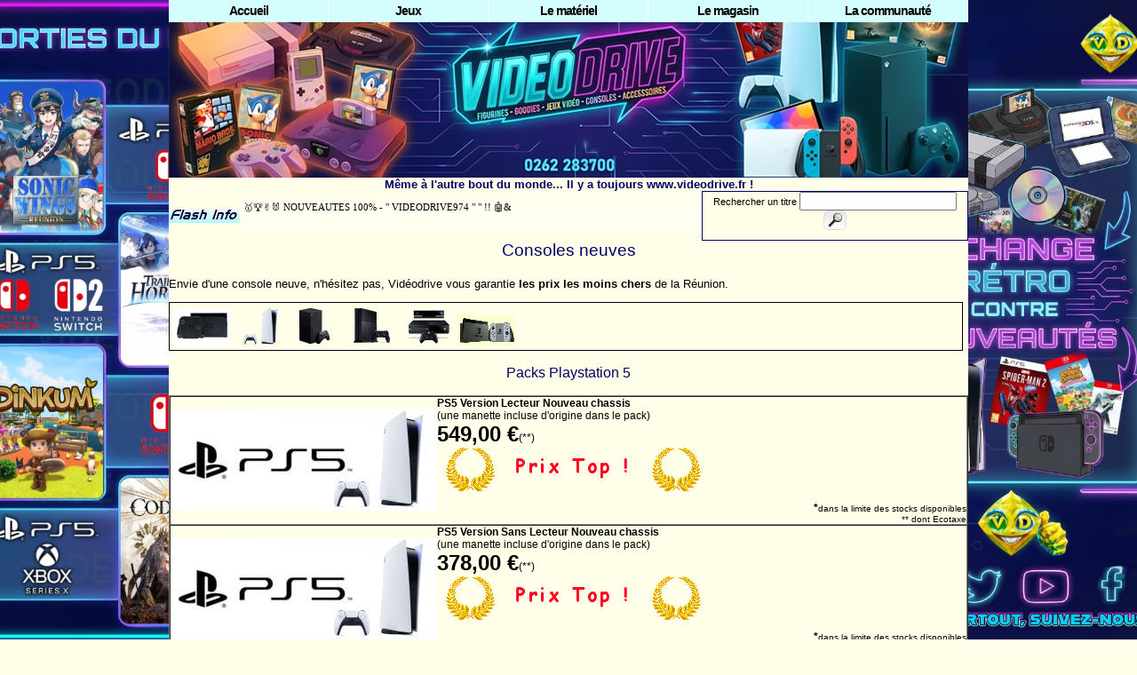

--- FILE ---
content_type: text/html
request_url: http://videodrive.fr/base.php?lien=10&numcons=40&numcons2=10
body_size: 7009
content:

<head>
<title>VIDEODRIVE</title>
<meta http-equiv="Content-Type" content="text/html; charset=iso-8859-1" />
<meta http-equiv="Cache-Control" content="no-cache" />
<meta http-equiv="pragma" content="no-cache" />
<meta property="og:image" content="http://www.videodrive.fr/logfb.jpg">
<meta property="og:image:type" content="image/jpeg">

<META NAME="Category" CONTENT="jeux vidéo, jeux vidéo à la Réunion, Jeux Vidéo ile de la Réunion">
<META NAME="Description" CONTENT="Videodrive c'est le magasin de jeu vidéo le plus populaire sur l'île de la Réunion. La plus grande quantité de choix et les meilleurs prix de toute l'île. Videodrive : 34, rue de la Clinique, Rés.les Colonies, 97490 Ste Clotilde">
<META NAME="Keywords" CONTENT="jeux, vidéo, Réunion, Saint, Benoit, Rose, Possession, Tampon, Port, Philippe, Pierre, Marie, Sainte, Salazie, Mafate, Hell-Bourg, Bras Panon, Plaine, Caffres, Palmistes, Joseph, Suzanne, Paul, Trois-Bassins, Leu, André, Avirons, Cilaos, Etang-Salé, Entre-Deux, Louis, Petite-ïle">
<link href="videodrive1.css" rel="stylesheet" type="text/css" />
<link href="videodrive2.css" rel="stylesheet" type="text/css" />
<link href="menu.css" rel="stylesheet" type="text/css" />
<style type="text/css">
     body {
 margin:0px;
        padding: 0 ;
        background: url(images/f0126.jpg) no-repeat center top fixed; 
     -webkit-background-size: cover; /* pour anciens Chrome et Safari */
      background-size: cover; /* version standardisée */
         background-color :#FFFFE9 ;
}
.diaporama2{
    margin: 0 auto;
    width: 900px;
    height: 333px;background-image: url('imgs/hor12.jpg');
    float: left;

    webkit-animation-name: diapo2;
    webkit-animation-duration: 25s;
    webkit-animation-timing-function: linear;
    webkit-animation-iteration-count: infinite;
    webkit-animation-direction: normal;
    
    moz-animation-name: diapo2;
    moz-animation-duration: 25s;
    moz-animation-timing-function: linear;
    moz-animation-iteration-count: infinite;
    moz-animation-direction: normal;
    
    animation-name: diapo2;
    animation-duration: 25s;
    animation-timing-function: linear;
    animation-iteration-count: infinite;
    animation-direction: normal;
}

@-webkit-keyframes diapo2{
    0%{background-position: 0px 0px;}
    2%{background-position: 0px 0px;}
    31%{background-position: -900px 0px;}
    35%{background-position: -900px 0px;}
    64%{background-position: -1800px 0px;}
    68%{background-position: -1800px 0px;}
    98%{background-position: -2700px 0px;}
    100%{background-position: -2700px 0px;}
}
@-moz-keyframes diapo2{
    0%{background-position: 0px 0px;}
    2%{background-position: 0px 0px;}
    31%{background-position: -900px 0px;}
    35%{background-position: -900px 0px;}
    64%{background-position: -1800px 0px;}
    68%{background-position: -1800px 0px;}
    98%{background-position: -2700px 0px;}
    100%{background-position: -2700px 0px;}
}
@keyframes diapo2{
    0%{background-position: 0px 0px;}
    2%{background-position: 0px 0px;}
    31%{background-position: -900px 0px;}
    35%{background-position: -900px 0px;}
    64%{background-position: -1800px 0px;}
    68%{background-position: -1800px 0px;}
    98%{background-position: -2700px 0px;}
    100%{background-position: -2700px 0px;}
}</style>
<script type="text/javascript">
sfHover = function() {
        var sfEls = document.getElementById("menu").getElementsByTagName("LI");
        for (var i=0; i<sfEls.length; i++) {
                sfEls[i].onmouseover=function() {
                        this.className+="sfhover";
                }
                sfEls[i].onmouseout=function() {
                        this.className=this.className.replace(new RegExp("sfhover\\b"), "");
                }
        }
}
if (window.attachEvent) window.attachEvent("onload", sfHover);
</script>
<div id="fb-root"></div>
<script async defer crossorigin="anonymous" src="https://connect.facebook.net/fr_FR/sdk.js#xfbml=1&version=v12.0" nonce="FtcolKuH"></script>

</head><body vlink='#0000FF'><div id="fb-root"></div>
<script>(function(d, s, id) {
  var js, fjs = d.getElementsByTagName(s)[0];
  if (d.getElementById(id)) return;
  js = d.createElement(s); js.id = id;
  js.src = "//connect.facebook.net/fr_FR/sdk.js#xfbml=1&version=v2.8";
  fjs.parentNode.insertBefore(js, fjs);
}(document, 'script', 'facebook-jssdk'));</script>
<div id='main'><div id='menu'><ul id='menu'>

        <li>
                <a href='base.php'>Accueil</a>
        </li>
        
       
        
        <li>
                <a href='#'>Jeux</a>
                <ul>
                        <li>
                                <a href='base.php?lien=1'>Tous les jeux</a>
                                <ul>
                                        <li><a href='base.php?lien=1&numcons=11'>PS5</a></li>
                                        <li><a href='base.php?lien=1&numcons=12'>Xbox Séries S/X</a></li>
                                        <li><a href='base.php?lien=1&numcons=1'>PS4</a></li>
                                        <li><a href='base.php?lien=1&numcons=2'>Xbox One</a></li>
                                        <li><a href='base.php?lien=1&numcons=3'>Switch</a></li>
                                        <li><a href='base.php?lien=1&numcons=4'>New 3DS/3DS/2DS</a></li>
                                        <li><a href='base.php?lien=1&numcons=5'>PS Vita</a></li>
                                        <li><a href='base.php?lien=1&numcons=9'>PC</a></li> 
                                        <li><a href='base.php?lien=1&numcons=6'>PS3</a></li>
                                        <li><a href='base.php?lien=1&numcons=7'>Xbox 360</a></li>
                                        


                                </ul>

                        </li>
                        <li><a href='base.php?lien=50'>Toutes les Promos</a></li>
                        <li><a href='base.php?lien=2'>Prix du neuf</a></li>
                        <li><a href='base.php?lien=3'>Prix des occasions</a></li>
                        <li><a href='base.php?lien=8'>Réservations</a></li>
                        <li><a href='base.php?lien=6'>Top Drive</a></li>
                        <li><a href='base.php?lien=9'>Produits dérivés</a></li>
                        


                </ul>
        </li>
        
        <li>
                <a href='#'>Le matériel</a>
                <ul>
                        <li><a href='base.php?lien=10'>Consoles neuves</a></li>
                        <li><a href='base.php?lien=11'>Consoles occasions</a></li>
                        <li><a href='base.php?lien=13'>Retro Gaming</a></li>
                        <li><a href='base.php?lien=12'>Accessoires neufs</a></li>
                        <li><a href='base.php?lien=71'>Rénovation DVD, CD, BRD</a></li>
                        <li><a href='base.php?lien=73'>Réparation smartphones</a></li> 
                </ul>
        </li>
        
        <li>
                <a href='#'>Le magasin</a>
                <ul>
                        <li><a href='base.php?lien=15'>Magasin Ste Clotilde</a></li>
                        <li><a href='base.php?lien=20'>Les Magasins Partenaires</a></li>
                        <li><a href='base.php?lien=16'>Les horaires</a></li>
                        <li><a href='base.php?lien=42'>Accéder au magasin</a></li>
                        <li><a href='base.php?lien=17'>Les atouts</a></li>
                        
                       

                </ul>
        </li>
       <li>
                <a href='#'>La communauté</a>
                <ul>
                        <li><a href='base.php?lien=72'>Les Buzz de Yann</a></li>
                        <li><a href='https://www.facebook.com/VIDEODRIVE-353792156082/timeline/?ref=hl'>Facebook</a></li>
                        <li><a href='https://www.youtube.com/c/VIDEODRIVE974'>Youtube</a></li>
                        <li><a href='https://twitter.com/videodrive974'>Twitter</a></li>
                        <li><a href='https://instagram.com/videodrive974'>Instagram</a></li>
                        <li><a href='base.php?lien=18'>Contact</a></li>
                        

                </ul>
        </li>
        
</ul></div><div id='logo'>
<img src='images/b0126.jpg'></div><div id='phrase'>
Même à l'autre bout du monde... Il y a toujours  www.videodrive.fr !</span></div> <div id='flash'><!-- DEBUT DU SCRIPT -->
<table border='0' cellpadding='0' cellspacing='0' width='900px' bordercolor='#B5B500'> 
    <tr>
    <td width='80px' valign='center' >
<img src='images/bflash2.gif' > </td>
     <td width='520px' valign='middle'>
<STYLE TYPE="text/css">
.ejs_scroll {font-size:11px;font-family:Verdana;color:#000000;;text-decoration:none}
.ejs_scroll:hover {font-size:11px;font-family:Verdana;color:#000000;;text-decoration:underline}
</STYLE>

<script language="JavaScript1.2">



ejs_scroll_largeur = 520;
ejs_scroll_hauteur = 40;
ejs_scroll_bgcolor = '#FEFFEF';
/* Mettre ici le chemin de l'image de fond */
ejs_scroll_background = "";
/* Mettre ici le temps en secondes */
ejs_scroll_pause_seconde = 5;

ejs_scroll_message = new Array;ejs_scroll_message[0] = '&#129351;&#127942;&#9996;&#128048;   NOUVEAUTES 100%  - \" VIDEODRIVE974  \" \" !! &#129302;&';ejs_scroll_message[1] = 'Trails Beyond The Horizon, Toaplan Arcade Collection Vol.1,Animal Crossing SW2 etc.. ';ejs_scroll_message[2] = 'Slime Rancher 2 D1 Ed,  Nordic Ashes Complete Saga,  ACA NeoGeo Vol 10 etc...';ejs_scroll_message[3] = 'Terminator 2D no Fate,  Beyblade X  , Romancing Saga Minstrel Song Remastered International etc.. ';ejs_scroll_message[4] = 'Mortal Kombat Legacy Collection Deluxe Ed, Yakuza Kiwami 2, Asterix Maxi Collection, Metroid Prime 4 Beyond et';ejs_scroll_message[5] = 'Octopath Traveller 0,  7 Days to Die,  Twin Pack Final Fantasy VII (Remake Intergrade + Rebirtth),  ';ejs_scroll_message[6] = 'Hyrule Warriors : Les chroniques du Sceau, Farming Simulator 25 Highlands Fishing Ed PC   etc...';ejs_scroll_message[7] = 'Hello Kitty and Friends Freeze Tag Party, Samurai Academy : Paws of Fury, The Nightmare Box Vol 1 etc...';ejs_scroll_message[8] = 'Kirby Air Riders, – Stalker 2 Heart of Chornobyl, Harvest Moon : Home Sweet Home Special Ed , I’m Tomba Sp etc';ejs_scroll_message[9] = 'Call Of Duty Black Ops 7, Sacred 2 Rem, Witch of Luludidea, Nice Day for Fishing,Hello Kitty Island Adv etc.';function d(texte)
	{
	document.write(texte);
	}

d('<DIV ID=ejs_scroll_relativ STYLE="position:relative;width:'+ejs_scroll_largeur+';height:'+ejs_scroll_hauteur+';background-color:'+ejs_scroll_bgcolor+';background-image:url('+ejs_scroll_background+')">');
d('<DIV ID=ejs_scroll_cadre STYLE="position:absolute;width:'+(ejs_scroll_largeur-8)+';height:'+(ejs_scroll_hauteur-8)+';top:4;left:4;clip:rect(0 '+(ejs_scroll_largeur-8)+' '+(ejs_scroll_hauteur-8)+' 0)">');
d('<div id=ejs_scroller_1 style="position:absolute;width:'+(ejs_scroll_largeur-8)+';left:0;top:0;" CLASS=ejs_scroll>'+ejs_scroll_message[0]+'</DIV>');
d('<div id=ejs_scroller_2 style="position:absolute;width:'+(ejs_scroll_largeur-8)+';left:0;top:'+ejs_scroll_hauteur+';" CLASS=ejs_scroll>'+ejs_scroll_message[1]+'</DIV>');
d('</DIV></DIV>');

ejs_scroll_mode =1;
ejs_scroll_actuel = 0;

function ejs_scroll_start()
	{
	if(ejs_scroll_mode == 1)
		{
		ejs_scroller_haut = "ejs_scroller_1";
		ejs_scroller_bas = "ejs_scroller_2";
		ejs_scroll_mode = 0;
		}
	else
		{
		ejs_scroller_bas = "ejs_scroller_1";
		ejs_scroller_haut = "ejs_scroller_2";
		ejs_scroll_mode = 1;
		}
	ejs_scroll_nb_message = ejs_scroll_message.length-1;
	if(ejs_scroll_actuel == ejs_scroll_nb_message)
		ejs_scroll_suivant = 0;
	else
		ejs_scroll_suivant = ejs_scroll_actuel+1;
	if(document.getElementById)
		document.getElementById(ejs_scroller_bas).innerHTML = ejs_scroll_message[ejs_scroll_suivant];
	ejs_scroll_top = 0;
	if(document.getElementById)
		setTimeout("ejs_scroll_action()",ejs_scroll_pause_seconde*1000)
	}

function ejs_scroll_action()
	{
	ejs_scroll_top -= 1;
	document.getElementById(ejs_scroller_haut).style.top = ejs_scroll_top;
	document.getElementById(ejs_scroller_bas).style.top = ejs_scroll_top+ejs_scroll_hauteur;
	if((ejs_scroll_top+ejs_scroll_hauteur) > 0)
		setTimeout("ejs_scroll_action()",10)
	else
		ejs_scroll_stop()
	}

function ejs_scroll_stop()
	{
	ejs_scroll_actuel = ejs_scroll_suivant;
	ejs_scroll_start()
	}

window.onload = ejs_scroll_start;
</SCRIPT>
<!-- FIN DU SCRIPT -->      </td>
    <td width='300px' id='zonerecherche'><form method='POST' action='base.php?lien=60'>
 <p>Rechercher un titre  
 <input type='text' name='T1' size='20'><input border ='0' src='images/rech.jpg'
  type='image' value='submit' name='B1' style='vertical-align: middle;'></p>
</form>    </td>
     </tr>
     </table></div><div id='texte'><table border='0' cellpadding='0' cellspacing='0' width='900px' bordercolor='#B5B500'>
    <tr><td width='900px' valign='top'><p class='pol14' align='center'>Consoles neuves</p><p class='pol10'>Envie d'une console neuve, n'hésitez pas, Vidéodrive vous garantie <b>les prix les moins chers</b> de la Réunion.</p><div id='inline-list'><ul><li><a HREF='base.php?lien=10&numcons=42&numcons2=12'><img src='imgcons/cons13.gif' alt='Switch 2' title='Switch 2' border='0' /></a></li><li><a HREF='base.php?lien=10&numcons=40&numcons2=10'><img src='imgcons/cons11.gif' alt='Playstation 5' title='Playstation 5' border='0' /></a></li><li><a HREF='base.php?lien=10&numcons=41&numcons2=11'><img src='imgcons/cons12.gif' alt='Xbox Series S/X' title='Xbox Series S/X' border='0' /></a></li><li><a HREF='base.php?lien=10&numcons=21&numcons2=0'><img src='imgcons/cons1.gif' alt='Playstation 4' title='Playstation 4' border='0' /></a></li><li><a HREF='base.php?lien=10&numcons=20&numcons2=1'><img src='imgcons/cons2.gif' alt='Xbox One' title='Xbox One' border='0' /></a></li><li><a HREF='base.php?lien=10&numcons=30&numcons2=2'><img src='imgcons/cons3.gif' alt='Switch' title='Switch' border='0' /></a></li></ul>
</div><p class='pol12' align='center'>Packs Playstation 5<p><table border='1' cellpadding='0' cellspacing='0' width='100%'><tr><td valign='top'><table border='0' cellpadding='0' cellspacing='0' width='100%'><tr><td width='300px'><p class=pol9c><img src='cons2/600.jpg' height=114 width=300 alt='' /></td><td align='left'><p class=pol9c><b>PS5 Version Lecteur Nouveau chassis</b><BR>(une manette incluse d'origine dans le pack)<br><b><font size=5>549,00 €</font></b>(**)<br><img src='logop/6.gif' /><p class=pol9 align='right'><b>*</b><font size=1>dans la limite des stocks disponibles<br>** dont Ecotaxe</font></p></td></tr></table></td></tr><tr><td valign='top'><table border='0' cellpadding='0' cellspacing='0' width='100%'><tr><td width='300px'><p class=pol9c><img src='cons2/600.jpg' height=114 width=300 alt='' /></td><td align='left'><p class=pol9c><b>PS5 Version Sans Lecteur Nouveau chassis</b><BR>(une manette incluse d'origine dans le pack)<br><b><font size=5>378,00 €</font></b>(**)<br><img src='logop/6.gif' /><p class=pol9 align='right'><b>*</b><font size=1>dans la limite des stocks disponibles<br>** dont Ecotaxe</font></p></td></tr></table></td></tr><tr><td valign='top'><table border='0' cellpadding='0' cellspacing='0' width='100%'><tr><td width='300px'><p class=pol9c><img src='cons2/600.jpg' height=114 width=300 alt='' /></td><td align='left'><p class=pol9c><b>PS5 +1 jeu neuf *</b><BR>* au choix dans une liste de jeux proposés<br><b><font size=5>469,00 €</font></b>(**)<br><img src='logop/7.gif' /><p class=pol9 align='right'><b>*</b><font size=1>dans la limite des stocks disponibles<br>** dont Ecotaxe</font></p></td></tr></table></td></tr><tr><td valign='top'><table border='0' cellpadding='0' cellspacing='0' width='100%'><tr><td width='300px'><p class=pol9c><img src='cons2/600.jpg' height=114 width=300 alt='' /></td><td align='left'><p class=pol9c><b>PS5 +2 jeux neufs *</b><BR>* au choix dans une liste de jeux proposés<br><b><font size=5>499,00 €</font></b>(**)<br><img src='logop/7.gif' /><p class=pol9 align='right'><b>*</b><font size=1>dans la limite des stocks disponibles<br>** dont Ecotaxe</font></p></td></tr></table></td></tr><tr><td valign='top'><table border='0' cellpadding='0' cellspacing='0' width='100%'><tr><td width='300px'><p class=pol9c><img src='cons2/600.jpg' height=114 width=300 alt='' /></td><td align='left'><p class=pol9c><b>PS5 SLIM 1000GO + Sac Collector Spiderman</b><BR>(une manette incluse d'origine dans le pack)<br><b><font size=5>499,00 €</font></b>(**)<br><img src='logop/10.gif' /><p class=pol9 align='right'><b>*</b><font size=1>dans la limite des stocks disponibles<br>** dont Ecotaxe</font></p></td></tr></table></td></tr><tr><td valign='top'><table border='0' cellpadding='0' cellspacing='0' width='100%'><tr><td width='300px'><p class=pol9c><img src='cons2/600.jpg' height=114 width=300 alt='' /></td><td align='left'><p class=pol9c><b>PS5 SLIM 1000GO</b><BR>+ 2 Jeux Rétro + Casque Militaire Gameurs + Sac Collector Spiderman<br>+ (une manette incluse d'origine dans le pack)<br><b><font size=5>579,00 €</font></b>(**)<br><img src='logop/10.gif' /><p class=pol9 align='right'><b>*</b><font size=1>dans la limite des stocks disponibles<br>** dont Ecotaxe</font></p></td></tr></table></td></tr><tr><td valign='top'><table border='0' cellpadding='0' cellspacing='0' width='100%'><tr><td width='300px'><p class=pol9c><img src='cons2/600.jpg' height=114 width=300 alt='' /></td><td align='left'><p class=pol9c><b>PS5 Slim Digital 1000 GO + Sac Collector DBZ</b><BR>(une manette incluse d'origine dans le pack)<br><b><font size=5>469,00 €</font></b>(**)<br><img src='logop/10.gif' /><p class=pol9 align='right'><b>*</b><font size=1>dans la limite des stocks disponibles<br>** dont Ecotaxe</font></p></td></tr></table></td></tr><tr><td valign='top'><table border='0' cellpadding='0' cellspacing='0' width='100%'><tr><td width='300px'><p class=pol9c><img src='cons2/600.jpg' height=114 width=300 alt='' /></td><td align='left'><p class=pol9c><b>PS5 Slim Digital 1000 GO + jeu FC 24 Ultimate</b><BR>(une manette incluse d'origine dans le pack)<br><b><font size=5>499,00 €</font></b>(**)<br><img src='logop/10.gif' /><p class=pol9 align='right'><b>*</b><font size=1>dans la limite des stocks disponibles<br>** dont Ecotaxe</font></p></td></tr></table></td></tr><tr><td valign='top'><table border='0' cellpadding='0' cellspacing='0' width='100%'><tr><td width='300px'><p class=pol9c><img src='cons2/600.jpg' height=114 width=300 alt='' /></td><td align='left'><p class=pol9c><b>PS5 Slim Digital 1000 GO + Sac Collector Spiderman</b><BR>(une manette incluse d'origine dans le pack)<br><b><font size=5>449,00 €</font></b>(**)<br><img src='logop/10.gif' /><p class=pol9 align='right'><b>*</b><font size=1>dans la limite des stocks disponibles<br>** dont Ecotaxe</font></p></td></tr></table></td></tr><tr><td valign='top'><table border='0' cellpadding='0' cellspacing='0' width='100%'><tr><td width='300px'><p class=pol9c><img src='cons2/316.jpg' height=114 width=300 alt='' /></td><td align='left'><p class=pol9c><b>Playstation Sony PORTAL </b><BR>+ Sac Collector <br><b><font size=5>259,00 €</font></b>(**)<br><img src='logop/5.gif' /><p class=pol9 align='right'><b>*</b><font size=1>dans la limite des stocks disponibles<br>** dont Ecotaxe</font></p></td></tr></table></td></tr><tr><td valign='top'><table border='0' cellpadding='0' cellspacing='0' width='100%'><tr><td width='300px'><p class=pol9c><img src='cons2/700.jpg' height=114 width=300 alt='' /></td><td align='left'><p class=pol9c><b>PS5 Pro</b><BR>avec manette et sac collector<br><b><font size=5>Black,00 €</font></b>(**)<br><img src='logop/10.gif' /><p class=pol9 align='right'><b>*</b><font size=1>dans la limite des stocks disponibles<br>** dont Ecotaxe</font></p></td></tr></table></td></tr><tr><td valign='top'><table border='0' cellpadding='0' cellspacing='0' width='100%'><tr><td width='300px'><p class=pol9c><img src='cons2/600.jpg' height=114 width=300 alt='' /></td><td align='left'><p class=pol9c><b>Console Playstation 5 Slim Digitale Edition Limitée 30th Anniversaire</b><BR><br><b><font size=5>N.C.,00 €</font></b>(**)<br><img src='logop/10.gif' /><p class=pol9 align='right'><b>*</b><font size=1>dans la limite des stocks disponibles<br>** dont Ecotaxe</font></p></td></tr></table></td></tr><tr><td valign='top'><table border='0' cellpadding='0' cellspacing='0' width='100%'><tr><td width='300px'><p class=pol9c><img src='cons2/616.jpg' height=114 width=300 alt='' /></td><td align='left'><p class=pol9c><b>PS5 Portal Midnight Black</b><BR><br><b><font size=5>259,00 €</font></b>(**)<br><img src='logop/6.gif' /><p class=pol9 align='right'><b>*</b><font size=1>dans la limite des stocks disponibles<br>** dont Ecotaxe</font></p></td></tr></table></td></tr><tr><td valign='top'><table border='0' cellpadding='0' cellspacing='0' width='100%'><tr><td width='300px'><p class=pol9c><img src='cons2/602.jpg' height=114 width=300 alt='' /></td><td align='left'><p class=pol9c><b>PS5 SLIM DIGITAL + JEU FC 26 + Casque Gameur</b><BR>+ Cadeau Surprise<br><b><font size=5>529,00 €</font></b>(**)<br><img src='logop/7.gif' /><p class=pol9 align='right'><b>*</b><font size=1>dans la limite des stocks disponibles<br>** dont Ecotaxe</font></p></td></tr></table></td></tr><tr><td valign='top'><table border='0' cellpadding='0' cellspacing='0' width='100%'><tr><td width='300px'><p class=pol9c><img src='cons2/602.jpg' height=114 width=300 alt='' /></td><td align='left'><p class=pol9c><b>PS5 SLIM LECTEUR 1TO + JEU FC 26</b><BR><br><b><font size=5>599,00 €</font></b>(**)<br><img src='logop/7.gif' /><p class=pol9 align='right'><b>*</b><font size=1>dans la limite des stocks disponibles<br>** dont Ecotaxe</font></p></td></tr></table></td></tr><tr><td valign='top'><table border='0' cellpadding='0' cellspacing='0' width='100%'><tr><td width='300px'><p class=pol9c><img src='cons2/602.jpg' height=114 width=300 alt='' /></td><td align='left'><p class=pol9c><b>PS5 SLIM DIGITAL + JEU FC 26</b><BR>+ Cadeau Surprise<br><b><font size=5>499,00 €</font></b>(**)<br><img src='logop/7.gif' /><p class=pol9 align='right'><b>*</b><font size=1>dans la limite des stocks disponibles<br>** dont Ecotaxe</font></p></td></tr></table></td></tr><tr><td valign='top'><table border='0' cellpadding='0' cellspacing='0' width='100%'><tr><td width='300px'><p class=pol9c><img src='cons2/602.jpg' height=114 width=300 alt='' /></td><td align='left'><p class=pol9c><b>PS5 SLIM DIGITAL + JEU FC 26 + Casque Gameur</b><BR>+ Cadeau Surprise<br><b><font size=5>549,00 €</font></b>(**)<br><img src='logop/7.gif' /><p class=pol9 align='right'><b>*</b><font size=1>dans la limite des stocks disponibles<br>** dont Ecotaxe</font></p></td></tr></table></td></tr><tr><td valign='top'><table border='0' cellpadding='0' cellspacing='0' width='100%'><tr><td width='300px'><p class=pol9c><img src='cons2/602.jpg' height=114 width=300 alt='' /></td><td align='left'><p class=pol9c><b>PS5 PRO 2TO  + JEU FC 26 </b><BR>+ Cadeau Surprise<br><b><font size=5>899,00 €</font></b>(**)<br><img src='logop/7.gif' /><p class=pol9 align='right'><b>*</b><font size=1>dans la limite des stocks disponibles<br>** dont Ecotaxe</font></p></td></tr></table></td></tr><tr><td valign='top'><table border='0' cellpadding='0' cellspacing='0' width='100%'><tr><td width='300px'><p class=pol9c><img src='cons2/602.jpg' height=114 width=300 alt='' /></td><td align='left'><p class=pol9c><b>PS5 PRO 2TO  + JEU FC 26 + Casque Gameur</b><BR>+ Cadeau Surprise<br><b><font size=5>929,00 €</font></b>(**)<br><img src='logop/7.gif' /><p class=pol9 align='right'><b>*</b><font size=1>dans la limite des stocks disponibles<br>** dont Ecotaxe</font></p></td></tr></table></td></tr><tr><td valign='top'><table border='0' cellpadding='0' cellspacing='0' width='100%'><tr><td width='300px'><p class=pol9c><img src='cons2/602.jpg' height=114 width=300 alt='' /></td><td align='left'><p class=pol9c><b> PS5 SLIM LECTEUR + JEU FC 26</b><BR>+ Cadeau Surprise<br><b><font size=5>599,00 €</font></b>(**)<br><img src='logop/7.gif' /><p class=pol9 align='right'><b>*</b><font size=1>dans la limite des stocks disponibles<br>** dont Ecotaxe</font></p></td></tr></table></td></tr></table> </td></tr></table></div><div id='retrouv'>
   <ul>
      <li> Retrouvez nous sur: </li>
     
      <li><a href='https://www.facebook.com/VIDEODRIVE-353792156082/timeline/?ref=hl'><img src='imgbas/facebook.png' border='0'></a></li>
      <li><a href='https://www.youtube.com/c/VIDEODRIVE974'><img src='imgbas/youtube.png' border='0'></a></li>
      <li><a href='https://x.com/videodrive974'><img src='imgbas/x.png' border='0'></a></li>
      <li><a href='https://instagram.com/videodrive974'><img src='imgbas/insta.png' border='0'></a></li>
       <li><a href='https://www.tiktok.com/@videodrive974'><img src='imgbas/tiktok.png' border='0'></a></li>
  </ul>
</div>

<div id='bas'>
<table border='0' cellpadding='0' cellspacing='0' width='100%'>
<tr><td width='25%' valign='top'>
<ul>
 <li><a href='base.php?lien=1&numcons=11'>Jeux Playstation 5</a></li>
  <li><a href='base.php?lien=1&numcons=12'>Jeux Xbox Séries X</a></li>
  <li><a href='base.php?lien=1&numcons=1'>Jeux Playstation 4</a></li>
  <li><a href='base.php?lien=1&numcons=2'>Jeux Xbox One</a></li>
  <li><a href='base.php?lien=1&numcons=3'>Jeux Switch</a></li>
  <li><a href='base.php?lien=1&numcons=4'>Jeux Nintendo 3DS</a></li>
  <li><a href='base.php?lien=1&numcons=5'>Jeux Playstation Vita</a></li>
  <li><a href='base.php?lien=1&numcons=6'>Jeux Playstation 3</a></li>
  <li><a href='base.php?lien=1&numcons=7'>Jeux Xbox 360</a></li>
  <li><a href='base.php?lien=1&numcons=9'>Jeux PC</a></li>
  
</ul>
</td>
<td width='25%' valign='top'>
<ul>
  <li><a href='base.php?lien=10&numcons=40&numcons2=10'>Consoles Playstation 5</a></li>
  <li><a href='base.php?lien=10&numcons=41&numcons2=11'>Consoles Xbox Séries S/X</a></li>
  <li><a href='base.php?lien=10&numcons=21&numcons2=0'>Consoles Playstation 4</a></li>
  <li><a href='base.php?lien=10&numcons=20&numcons2=1'>Consoles Xbox One</a></li>
  <li><a href='base.php?lien=10&numcons=30&numcons2=2'>Consoles Switch</a></li>
  <li><a href='base.php?lien=10&numcons=17&numcons2=3'>Consoles New Nintendo 3DS</a></li>
  </ul>
</td>
<td width='25%' valign='top'>
<ul>
  <li><a href='base.php?lien=8'>Réservations</a></li>
  <li><a href='base.php?lien=12'>Accessoires</a></li>
  <li><a href='base.php?lien=9'>Produits dérivés</a></li>
  <li><a href='base.php?lien=11'>Consoles d'Occasion</a></li>
  <li><a href='base.php?lien=71'>Rénovation CD/DVD/BRD</a></li>
  <li><a href='base.php?lien=6'>Top Drive</a></li>
</ul>
</td>
<td width='25%'>
<img src='imgbas/logov.png' width='80px'>
</td>
</tr>
</table>
</div>

<div id='fbp'>
<ul>
      <li>&copy; Videodrive 2019</li>
      <li><a href='conditions.pdf' target='_blank'>Informations légales</a></li>
      <li><a href='base.php?lien=17'>Les atouts</a></li>
      <li><a href='base.php?lien=15'>Magasin Ste Clotilde</a></li>
      <li><a href='base.php?lien=20'>Magasins Partenaires</a></li>
      <li><a href='base.php?lien=16'>Les horaires</a></li>
      <li><a href='base.php?lien=18'>Contact</a></li>
     
</ul>

<ul>
<li>VIDEODRIVE&nbsp;&quot;Centrale&nbsp;d'achat&quot;&nbsp;34, rue de la Clinique, Commerce n°5, Rés.les Colonies, BP167, 97492 Ste Clotilde Cédex.</li>
<li>L'ensemble des offres sont faîtes dans la limite des stocks disponibles</li>
</ul>
</div></div></body></html>

--- FILE ---
content_type: text/css
request_url: http://videodrive.fr/videodrive1.css
body_size: 1164
content:
.pol7 { font-family: Arial, Verdana; font-size: 7pt ; color: #000066}
.pol7r { font-family: Arial, Verdana; font-size: 7pt ; color: #FF0000}
.pol8 { font-family: Arial, Verdana; font-size: 8pt ; color: #000066}
.pol8n { font-family: Arial, Verdana; font-size: 8pt ; color: #000000}
.pol9 { font-family: Arial, Verdana; font-size: 9pt ; color: #000000}
.pol9c { font-family: Arial, Verdana; font-size: 9pt ; color: #000000; align: center}
.pol10 { font-family: Arial, Verdana; font-size: 10pt ; color: #000000}
.pol10b { font-family: Arial, Verdana; font-size: 10pt ; color: #000066; font-weight: bold}
.pol10bcr { font-family: Arial, Verdana; font-size: 10pt ; color: #FF0000; font-weight: bold; align: center}
.pol11 { font-family: Arial, Verdana; font-size: 11pt ; color: #000066}
.pol11b { font-family: Arial, Verdana; font-size: 11pt ; color: #000066; font-weight: bold}
.pol12 { font-family: Arial, Verdana; font-size: 12pt ; color: #000066}
.pol12b { font-family: Arial, Verdana; font-size: 12pt ; color: #000066; font-weight: bold}

.pol14 { font-family: Arial, Verdana; font-size: 14pt ; color: #000066}
.pol16 { font-family: Arial, Verdana; font-size: 16pt ; color: #000066}

.pol14rb { font-family: Arial, Verdana; font-size: 14pt ; color: #FF0000; font-weight: bold}
.ptitre { font-family: Arial, Verdana; font-size: 16pt ; color: #000066}
.ppetittitre { font-family: Arial, Verdana; font-size: 12pt ; color: #000066; font-weight: bold}

.top1 { font-family: Arial, Verdana; font-size: 9pt ; color: #FF0000 }
.top2 { font-family: Arial, Verdana; font-size: 9pt ;color: #FF3100 }
.top3_4 { font-family: Arial, Verdana; font-size: 9pt ;color: #FF6600 }
.top5_6_7 { font-family: Arial, Verdana; font-size: 9pt ;color: #669900 }
.top8_9_10 { font-family: Arial, Verdana; font-size: 9pt ;color: #009933 }
.top11_12 { font-family: Arial, Verdana; font-size: 9pt ;color: #33CCCC }
.top13_14 { font-family: Arial, Verdana; font-size: 9pt ;color: #66CCCC }
.top15_16 { font-family: Arial, Verdana; font-size: 9pt ;color: #00CC99 }
.top17_18 { font-family: Arial, Verdana; font-size: 9pt ;color: #009999 }
.top19 { font-family: Arial, Verdana; font-size: 9pt ;color: #0066CC }
.top20 { font-family: Arial, Verdana; font-size: 9pt ;color: #0033CC }

a {color:#0000FF;text-decoration:none;letter-spacing:-1}
a:hover{color:#C33003;text-decoration:none;letter-spacing:-1}









body {
	text-align: center;
	
       
             
     }




#main {
	text-align: left;
	width: 900px;
	margin: 0px auto;
	/*padding: 0px 10px;*/
	font-size: 1em;
       background-color :#FFFFE9 ; 
    
}

#logo
 {
   width:900px; 
   height:175px; 
   margin-top: 25px; 
  }

#phrase
 {
  
  
  font-family: Arial, Verdana; 
  font-size: 10pt ; 
  color: #000066; 
  font-weight: bold ;
  margin-left: auto; 
  margin-right: auto; 
  width: 900px; 
  text-align: center;
  background-color :#FFFFE9 ; 
 }

div#menu
  {
   width: 900px ;
   margin: 0 auto ;
   text-align: left ;
   float: left;
   background-color :#fff ; 
   position: fixed;
   margin-top: -25px;
  }
div#admenu
  {
   width: 900px ;
   margin: 0 auto ;
   text-align: left ;
   float: left;
   background-color :#fff ; 
   
  }
div#flash
  {
   width: 900px ;
   margin: 0 auto ;
   text-align: center ;
  float: left;
  background-color :#FFFFE9 ; 
  }

div#pubhaut
  {
   width: 900px ;
   margin: 0 auto ;
   text-align: center ;
    float: left;
  }

div#pub2
  {
   width: 900px ;
   margin: 0 auto ;
   text-align: center ;
   float: left;
  }

div#texte
  {
   width: 900px ;
   margin: 0 auto ;
   float: left;
       background-color :#FFFFE9 ; 
    /* background: url(images/fcoq.jpg) repeat; */
  }

#lignebas p
{
    width: 900px;
    height: 40;
    background-color: #000066;
    font-family: Arial, Verdana;
    font-size: 9pt ;
    color: #FFFFFF;
    font-weight: bold;
    text-align: center; 
}

#centre
{ 
margin: 0px auto;
text-align: center;
 float: left; 
} 

#fin p 
{
width: 900px;
font-family: Arial, Verdana;
font-size: 9pt ;
color: #000066;
text-align: center; 
 float: left;
}

#pubbas p
{
width: 900px;
text-align: center;
 float: left; 
}

#zonerecherche

{

font-family: Arial, Verdana;
font-size: 8pt ; 
color: #000000 ;
align : middle;
border-width : 1px;
border-color : #000066;
border-style : solid;
text-align : center;
}

hr
  {
   color: #C0C0C0;
   align: center;
   width: 50%;
  }

#tdfond1 
 {
  border:0px ;
  padding:0px;
  text-align:center;
  background-image:url(images/separ.jpg);
  width:300px;
  height:25px;
 }
#tdimgjeux 
 {
  border:0px ;
  padding:0px;
  text-align:center;
  width:40px;
 }

#info ul
{

  width: 200px;
  list-style: none;
  margin: 0;
  padding: 0;

}

#info li
{
  color: #fff ;
  
  margin-bottom: 4px ;

}

#resa ul
{

  width: 295px;
  list-style: none;
  margin: 0;
  padding: 0;

}

#resa li
{
  color: #fff ;
  
  margin-bottom: 4px ;

}

#inline-list {
  border: 1px solid #000;
  width: 98%;
  padding: 5px;
  font-family: Verdana, sans-serif;
  }

#inline-list p {
  display: inline;
  }

#inline-list ul, #inline-list li {
  display: inline;
  margin: 0;
  padding: 0;
  color: #339;
  font-weight: bold;
  }